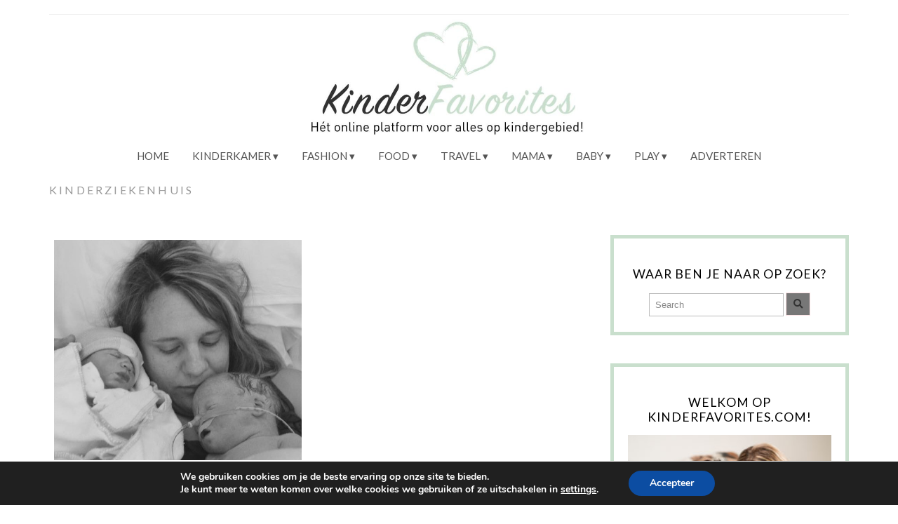

--- FILE ---
content_type: text/html; charset=UTF-8
request_url: https://kinderfavorites.com/tag/kinderziekenhuis/
body_size: 17765
content:
<!DOCTYPE html>
<!--[if IE 7]><html id="ie7" lang="nl-NL"><![endif]-->
<!--[if IE 8]><html id="ie8" lang="nl-NL"><![endif]-->
<!--[if !(IE 7) | !(IE 8)  ]><!--><html lang="nl-NL"><!--<![endif]-->
<head>
<meta charset="UTF-8" />
<meta http-equiv="X-UA-Compatible" content="IE=Edge,chrome=1" />
<meta name="viewport" content="width=device-width, initial-scale=1.0" />
<link rel="profile" href="http://gmpg.org/xfn/11" />
<link rel="pingback" href="https://kinderfavorites.com/xmlrpc.php" />
<meta name='robots' content='index, follow, max-image-preview:large, max-snippet:-1, max-video-preview:-1' />

	<!-- This site is optimized with the Yoast SEO plugin v26.8 - https://yoast.com/product/yoast-seo-wordpress/ -->
	<title>kinderziekenhuis Archieven - Kinderfavorites.com</title>
	<link rel="canonical" href="https://kinderfavorites.com/tag/kinderziekenhuis/" />
	<meta property="og:locale" content="nl_NL" />
	<meta property="og:type" content="article" />
	<meta property="og:title" content="kinderziekenhuis Archieven - Kinderfavorites.com" />
	<meta property="og:url" content="https://kinderfavorites.com/tag/kinderziekenhuis/" />
	<meta property="og:site_name" content="Kinderfavorites.com" />
	<meta name="twitter:card" content="summary_large_image" />
	<script type="application/ld+json" class="yoast-schema-graph">{"@context":"https://schema.org","@graph":[{"@type":"CollectionPage","@id":"https://kinderfavorites.com/tag/kinderziekenhuis/","url":"https://kinderfavorites.com/tag/kinderziekenhuis/","name":"kinderziekenhuis Archieven - Kinderfavorites.com","isPartOf":{"@id":"https://kinderfavorites.com/#website"},"primaryImageOfPage":{"@id":"https://kinderfavorites.com/tag/kinderziekenhuis/#primaryimage"},"image":{"@id":"https://kinderfavorites.com/tag/kinderziekenhuis/#primaryimage"},"thumbnailUrl":"https://kinderfavorites.com/wp-content/uploads/2017/07/Elisa-1.jpeg","breadcrumb":{"@id":"https://kinderfavorites.com/tag/kinderziekenhuis/#breadcrumb"},"inLanguage":"nl-NL"},{"@type":"ImageObject","inLanguage":"nl-NL","@id":"https://kinderfavorites.com/tag/kinderziekenhuis/#primaryimage","url":"https://kinderfavorites.com/wp-content/uploads/2017/07/Elisa-1.jpeg","contentUrl":"https://kinderfavorites.com/wp-content/uploads/2017/07/Elisa-1.jpeg","width":640,"height":960,"caption":"Elisa"},{"@type":"BreadcrumbList","@id":"https://kinderfavorites.com/tag/kinderziekenhuis/#breadcrumb","itemListElement":[{"@type":"ListItem","position":1,"name":"Home","item":"https://kinderfavorites.com/"},{"@type":"ListItem","position":2,"name":"kinderziekenhuis"}]},{"@type":"WebSite","@id":"https://kinderfavorites.com/#website","url":"https://kinderfavorites.com/","name":"Kinderfavorites.com","description":"Het online platform voor alles op kindergebied!","publisher":{"@id":"https://kinderfavorites.com/#organization"},"potentialAction":[{"@type":"SearchAction","target":{"@type":"EntryPoint","urlTemplate":"https://kinderfavorites.com/?s={search_term_string}"},"query-input":{"@type":"PropertyValueSpecification","valueRequired":true,"valueName":"search_term_string"}}],"inLanguage":"nl-NL"},{"@type":"Organization","@id":"https://kinderfavorites.com/#organization","name":"Kinderfavorites","url":"https://kinderfavorites.com/","logo":{"@type":"ImageObject","inLanguage":"nl-NL","@id":"https://kinderfavorites.com/#/schema/logo/image/","url":"https://kinderfavorites.com/wp-content/uploads/Kinderfavorites-logo-vierkant.jpeg","contentUrl":"https://kinderfavorites.com/wp-content/uploads/Kinderfavorites-logo-vierkant.jpeg","width":960,"height":960,"caption":"Kinderfavorites"},"image":{"@id":"https://kinderfavorites.com/#/schema/logo/image/"},"sameAs":["https://www.facebook.com/Kinderfavorites/","https://www.instagram.com/kinderfavorites/","https://nl.pinterest.com/kinderfavorites/","https://www.youtube.com/channel/UCQN0x7XDc_7amNSJRxD_U0Q"]}]}</script>
	<!-- / Yoast SEO plugin. -->


<link rel='dns-prefetch' href='//www.googletagmanager.com' />
<link rel="alternate" type="application/rss+xml" title="Kinderfavorites.com &raquo; feed" href="https://kinderfavorites.com/feed/" />
<link rel="alternate" type="application/rss+xml" title="Kinderfavorites.com &raquo; reacties feed" href="https://kinderfavorites.com/comments/feed/" />
<link rel="alternate" type="application/rss+xml" title="Kinderfavorites.com &raquo; kinderziekenhuis tag feed" href="https://kinderfavorites.com/tag/kinderziekenhuis/feed/" />
<style id='wp-img-auto-sizes-contain-inline-css' type='text/css'>
img:is([sizes=auto i],[sizes^="auto," i]){contain-intrinsic-size:3000px 1500px}
/*# sourceURL=wp-img-auto-sizes-contain-inline-css */
</style>
<link rel='stylesheet' id='ace-style-css' href='https://kinderfavorites.com/wp-content/themes/Isabelle/style.css?ver=6.9' type='text/css' media='all' />
<link rel='stylesheet' id='sbi_styles-css' href='https://kinderfavorites.com/wp-content/plugins/instagram-feed/css/sbi-styles.min.css?ver=6.10.0' type='text/css' media='all' />
<style id='wp-emoji-styles-inline-css' type='text/css'>

	img.wp-smiley, img.emoji {
		display: inline !important;
		border: none !important;
		box-shadow: none !important;
		height: 1em !important;
		width: 1em !important;
		margin: 0 0.07em !important;
		vertical-align: -0.1em !important;
		background: none !important;
		padding: 0 !important;
	}
/*# sourceURL=wp-emoji-styles-inline-css */
</style>
<style id='wp-block-library-inline-css' type='text/css'>
:root{--wp-block-synced-color:#7a00df;--wp-block-synced-color--rgb:122,0,223;--wp-bound-block-color:var(--wp-block-synced-color);--wp-editor-canvas-background:#ddd;--wp-admin-theme-color:#007cba;--wp-admin-theme-color--rgb:0,124,186;--wp-admin-theme-color-darker-10:#006ba1;--wp-admin-theme-color-darker-10--rgb:0,107,160.5;--wp-admin-theme-color-darker-20:#005a87;--wp-admin-theme-color-darker-20--rgb:0,90,135;--wp-admin-border-width-focus:2px}@media (min-resolution:192dpi){:root{--wp-admin-border-width-focus:1.5px}}.wp-element-button{cursor:pointer}:root .has-very-light-gray-background-color{background-color:#eee}:root .has-very-dark-gray-background-color{background-color:#313131}:root .has-very-light-gray-color{color:#eee}:root .has-very-dark-gray-color{color:#313131}:root .has-vivid-green-cyan-to-vivid-cyan-blue-gradient-background{background:linear-gradient(135deg,#00d084,#0693e3)}:root .has-purple-crush-gradient-background{background:linear-gradient(135deg,#34e2e4,#4721fb 50%,#ab1dfe)}:root .has-hazy-dawn-gradient-background{background:linear-gradient(135deg,#faaca8,#dad0ec)}:root .has-subdued-olive-gradient-background{background:linear-gradient(135deg,#fafae1,#67a671)}:root .has-atomic-cream-gradient-background{background:linear-gradient(135deg,#fdd79a,#004a59)}:root .has-nightshade-gradient-background{background:linear-gradient(135deg,#330968,#31cdcf)}:root .has-midnight-gradient-background{background:linear-gradient(135deg,#020381,#2874fc)}:root{--wp--preset--font-size--normal:16px;--wp--preset--font-size--huge:42px}.has-regular-font-size{font-size:1em}.has-larger-font-size{font-size:2.625em}.has-normal-font-size{font-size:var(--wp--preset--font-size--normal)}.has-huge-font-size{font-size:var(--wp--preset--font-size--huge)}.has-text-align-center{text-align:center}.has-text-align-left{text-align:left}.has-text-align-right{text-align:right}.has-fit-text{white-space:nowrap!important}#end-resizable-editor-section{display:none}.aligncenter{clear:both}.items-justified-left{justify-content:flex-start}.items-justified-center{justify-content:center}.items-justified-right{justify-content:flex-end}.items-justified-space-between{justify-content:space-between}.screen-reader-text{border:0;clip-path:inset(50%);height:1px;margin:-1px;overflow:hidden;padding:0;position:absolute;width:1px;word-wrap:normal!important}.screen-reader-text:focus{background-color:#ddd;clip-path:none;color:#444;display:block;font-size:1em;height:auto;left:5px;line-height:normal;padding:15px 23px 14px;text-decoration:none;top:5px;width:auto;z-index:100000}html :where(.has-border-color){border-style:solid}html :where([style*=border-top-color]){border-top-style:solid}html :where([style*=border-right-color]){border-right-style:solid}html :where([style*=border-bottom-color]){border-bottom-style:solid}html :where([style*=border-left-color]){border-left-style:solid}html :where([style*=border-width]){border-style:solid}html :where([style*=border-top-width]){border-top-style:solid}html :where([style*=border-right-width]){border-right-style:solid}html :where([style*=border-bottom-width]){border-bottom-style:solid}html :where([style*=border-left-width]){border-left-style:solid}html :where(img[class*=wp-image-]){height:auto;max-width:100%}:where(figure){margin:0 0 1em}html :where(.is-position-sticky){--wp-admin--admin-bar--position-offset:var(--wp-admin--admin-bar--height,0px)}@media screen and (max-width:600px){html :where(.is-position-sticky){--wp-admin--admin-bar--position-offset:0px}}

/*# sourceURL=wp-block-library-inline-css */
</style><style id='wp-block-image-inline-css' type='text/css'>
.wp-block-image>a,.wp-block-image>figure>a{display:inline-block}.wp-block-image img{box-sizing:border-box;height:auto;max-width:100%;vertical-align:bottom}@media not (prefers-reduced-motion){.wp-block-image img.hide{visibility:hidden}.wp-block-image img.show{animation:show-content-image .4s}}.wp-block-image[style*=border-radius] img,.wp-block-image[style*=border-radius]>a{border-radius:inherit}.wp-block-image.has-custom-border img{box-sizing:border-box}.wp-block-image.aligncenter{text-align:center}.wp-block-image.alignfull>a,.wp-block-image.alignwide>a{width:100%}.wp-block-image.alignfull img,.wp-block-image.alignwide img{height:auto;width:100%}.wp-block-image .aligncenter,.wp-block-image .alignleft,.wp-block-image .alignright,.wp-block-image.aligncenter,.wp-block-image.alignleft,.wp-block-image.alignright{display:table}.wp-block-image .aligncenter>figcaption,.wp-block-image .alignleft>figcaption,.wp-block-image .alignright>figcaption,.wp-block-image.aligncenter>figcaption,.wp-block-image.alignleft>figcaption,.wp-block-image.alignright>figcaption{caption-side:bottom;display:table-caption}.wp-block-image .alignleft{float:left;margin:.5em 1em .5em 0}.wp-block-image .alignright{float:right;margin:.5em 0 .5em 1em}.wp-block-image .aligncenter{margin-left:auto;margin-right:auto}.wp-block-image :where(figcaption){margin-bottom:1em;margin-top:.5em}.wp-block-image.is-style-circle-mask img{border-radius:9999px}@supports ((-webkit-mask-image:none) or (mask-image:none)) or (-webkit-mask-image:none){.wp-block-image.is-style-circle-mask img{border-radius:0;-webkit-mask-image:url('data:image/svg+xml;utf8,<svg viewBox="0 0 100 100" xmlns="http://www.w3.org/2000/svg"><circle cx="50" cy="50" r="50"/></svg>');mask-image:url('data:image/svg+xml;utf8,<svg viewBox="0 0 100 100" xmlns="http://www.w3.org/2000/svg"><circle cx="50" cy="50" r="50"/></svg>');mask-mode:alpha;-webkit-mask-position:center;mask-position:center;-webkit-mask-repeat:no-repeat;mask-repeat:no-repeat;-webkit-mask-size:contain;mask-size:contain}}:root :where(.wp-block-image.is-style-rounded img,.wp-block-image .is-style-rounded img){border-radius:9999px}.wp-block-image figure{margin:0}.wp-lightbox-container{display:flex;flex-direction:column;position:relative}.wp-lightbox-container img{cursor:zoom-in}.wp-lightbox-container img:hover+button{opacity:1}.wp-lightbox-container button{align-items:center;backdrop-filter:blur(16px) saturate(180%);background-color:#5a5a5a40;border:none;border-radius:4px;cursor:zoom-in;display:flex;height:20px;justify-content:center;opacity:0;padding:0;position:absolute;right:16px;text-align:center;top:16px;width:20px;z-index:100}@media not (prefers-reduced-motion){.wp-lightbox-container button{transition:opacity .2s ease}}.wp-lightbox-container button:focus-visible{outline:3px auto #5a5a5a40;outline:3px auto -webkit-focus-ring-color;outline-offset:3px}.wp-lightbox-container button:hover{cursor:pointer;opacity:1}.wp-lightbox-container button:focus{opacity:1}.wp-lightbox-container button:focus,.wp-lightbox-container button:hover,.wp-lightbox-container button:not(:hover):not(:active):not(.has-background){background-color:#5a5a5a40;border:none}.wp-lightbox-overlay{box-sizing:border-box;cursor:zoom-out;height:100vh;left:0;overflow:hidden;position:fixed;top:0;visibility:hidden;width:100%;z-index:100000}.wp-lightbox-overlay .close-button{align-items:center;cursor:pointer;display:flex;justify-content:center;min-height:40px;min-width:40px;padding:0;position:absolute;right:calc(env(safe-area-inset-right) + 16px);top:calc(env(safe-area-inset-top) + 16px);z-index:5000000}.wp-lightbox-overlay .close-button:focus,.wp-lightbox-overlay .close-button:hover,.wp-lightbox-overlay .close-button:not(:hover):not(:active):not(.has-background){background:none;border:none}.wp-lightbox-overlay .lightbox-image-container{height:var(--wp--lightbox-container-height);left:50%;overflow:hidden;position:absolute;top:50%;transform:translate(-50%,-50%);transform-origin:top left;width:var(--wp--lightbox-container-width);z-index:9999999999}.wp-lightbox-overlay .wp-block-image{align-items:center;box-sizing:border-box;display:flex;height:100%;justify-content:center;margin:0;position:relative;transform-origin:0 0;width:100%;z-index:3000000}.wp-lightbox-overlay .wp-block-image img{height:var(--wp--lightbox-image-height);min-height:var(--wp--lightbox-image-height);min-width:var(--wp--lightbox-image-width);width:var(--wp--lightbox-image-width)}.wp-lightbox-overlay .wp-block-image figcaption{display:none}.wp-lightbox-overlay button{background:none;border:none}.wp-lightbox-overlay .scrim{background-color:#fff;height:100%;opacity:.9;position:absolute;width:100%;z-index:2000000}.wp-lightbox-overlay.active{visibility:visible}@media not (prefers-reduced-motion){.wp-lightbox-overlay.active{animation:turn-on-visibility .25s both}.wp-lightbox-overlay.active img{animation:turn-on-visibility .35s both}.wp-lightbox-overlay.show-closing-animation:not(.active){animation:turn-off-visibility .35s both}.wp-lightbox-overlay.show-closing-animation:not(.active) img{animation:turn-off-visibility .25s both}.wp-lightbox-overlay.zoom.active{animation:none;opacity:1;visibility:visible}.wp-lightbox-overlay.zoom.active .lightbox-image-container{animation:lightbox-zoom-in .4s}.wp-lightbox-overlay.zoom.active .lightbox-image-container img{animation:none}.wp-lightbox-overlay.zoom.active .scrim{animation:turn-on-visibility .4s forwards}.wp-lightbox-overlay.zoom.show-closing-animation:not(.active){animation:none}.wp-lightbox-overlay.zoom.show-closing-animation:not(.active) .lightbox-image-container{animation:lightbox-zoom-out .4s}.wp-lightbox-overlay.zoom.show-closing-animation:not(.active) .lightbox-image-container img{animation:none}.wp-lightbox-overlay.zoom.show-closing-animation:not(.active) .scrim{animation:turn-off-visibility .4s forwards}}@keyframes show-content-image{0%{visibility:hidden}99%{visibility:hidden}to{visibility:visible}}@keyframes turn-on-visibility{0%{opacity:0}to{opacity:1}}@keyframes turn-off-visibility{0%{opacity:1;visibility:visible}99%{opacity:0;visibility:visible}to{opacity:0;visibility:hidden}}@keyframes lightbox-zoom-in{0%{transform:translate(calc((-100vw + var(--wp--lightbox-scrollbar-width))/2 + var(--wp--lightbox-initial-left-position)),calc(-50vh + var(--wp--lightbox-initial-top-position))) scale(var(--wp--lightbox-scale))}to{transform:translate(-50%,-50%) scale(1)}}@keyframes lightbox-zoom-out{0%{transform:translate(-50%,-50%) scale(1);visibility:visible}99%{visibility:visible}to{transform:translate(calc((-100vw + var(--wp--lightbox-scrollbar-width))/2 + var(--wp--lightbox-initial-left-position)),calc(-50vh + var(--wp--lightbox-initial-top-position))) scale(var(--wp--lightbox-scale));visibility:hidden}}
/*# sourceURL=https://kinderfavorites.com/wp-includes/blocks/image/style.min.css */
</style>
<style id='wp-block-paragraph-inline-css' type='text/css'>
.is-small-text{font-size:.875em}.is-regular-text{font-size:1em}.is-large-text{font-size:2.25em}.is-larger-text{font-size:3em}.has-drop-cap:not(:focus):first-letter{float:left;font-size:8.4em;font-style:normal;font-weight:100;line-height:.68;margin:.05em .1em 0 0;text-transform:uppercase}body.rtl .has-drop-cap:not(:focus):first-letter{float:none;margin-left:.1em}p.has-drop-cap.has-background{overflow:hidden}:root :where(p.has-background){padding:1.25em 2.375em}:where(p.has-text-color:not(.has-link-color)) a{color:inherit}p.has-text-align-left[style*="writing-mode:vertical-lr"],p.has-text-align-right[style*="writing-mode:vertical-rl"]{rotate:180deg}
/*# sourceURL=https://kinderfavorites.com/wp-includes/blocks/paragraph/style.min.css */
</style>
<style id='global-styles-inline-css' type='text/css'>
:root{--wp--preset--aspect-ratio--square: 1;--wp--preset--aspect-ratio--4-3: 4/3;--wp--preset--aspect-ratio--3-4: 3/4;--wp--preset--aspect-ratio--3-2: 3/2;--wp--preset--aspect-ratio--2-3: 2/3;--wp--preset--aspect-ratio--16-9: 16/9;--wp--preset--aspect-ratio--9-16: 9/16;--wp--preset--color--black: #000000;--wp--preset--color--cyan-bluish-gray: #abb8c3;--wp--preset--color--white: #ffffff;--wp--preset--color--pale-pink: #f78da7;--wp--preset--color--vivid-red: #cf2e2e;--wp--preset--color--luminous-vivid-orange: #ff6900;--wp--preset--color--luminous-vivid-amber: #fcb900;--wp--preset--color--light-green-cyan: #7bdcb5;--wp--preset--color--vivid-green-cyan: #00d084;--wp--preset--color--pale-cyan-blue: #8ed1fc;--wp--preset--color--vivid-cyan-blue: #0693e3;--wp--preset--color--vivid-purple: #9b51e0;--wp--preset--gradient--vivid-cyan-blue-to-vivid-purple: linear-gradient(135deg,rgb(6,147,227) 0%,rgb(155,81,224) 100%);--wp--preset--gradient--light-green-cyan-to-vivid-green-cyan: linear-gradient(135deg,rgb(122,220,180) 0%,rgb(0,208,130) 100%);--wp--preset--gradient--luminous-vivid-amber-to-luminous-vivid-orange: linear-gradient(135deg,rgb(252,185,0) 0%,rgb(255,105,0) 100%);--wp--preset--gradient--luminous-vivid-orange-to-vivid-red: linear-gradient(135deg,rgb(255,105,0) 0%,rgb(207,46,46) 100%);--wp--preset--gradient--very-light-gray-to-cyan-bluish-gray: linear-gradient(135deg,rgb(238,238,238) 0%,rgb(169,184,195) 100%);--wp--preset--gradient--cool-to-warm-spectrum: linear-gradient(135deg,rgb(74,234,220) 0%,rgb(151,120,209) 20%,rgb(207,42,186) 40%,rgb(238,44,130) 60%,rgb(251,105,98) 80%,rgb(254,248,76) 100%);--wp--preset--gradient--blush-light-purple: linear-gradient(135deg,rgb(255,206,236) 0%,rgb(152,150,240) 100%);--wp--preset--gradient--blush-bordeaux: linear-gradient(135deg,rgb(254,205,165) 0%,rgb(254,45,45) 50%,rgb(107,0,62) 100%);--wp--preset--gradient--luminous-dusk: linear-gradient(135deg,rgb(255,203,112) 0%,rgb(199,81,192) 50%,rgb(65,88,208) 100%);--wp--preset--gradient--pale-ocean: linear-gradient(135deg,rgb(255,245,203) 0%,rgb(182,227,212) 50%,rgb(51,167,181) 100%);--wp--preset--gradient--electric-grass: linear-gradient(135deg,rgb(202,248,128) 0%,rgb(113,206,126) 100%);--wp--preset--gradient--midnight: linear-gradient(135deg,rgb(2,3,129) 0%,rgb(40,116,252) 100%);--wp--preset--font-size--small: 13px;--wp--preset--font-size--medium: 20px;--wp--preset--font-size--large: 36px;--wp--preset--font-size--x-large: 42px;--wp--preset--spacing--20: 0.44rem;--wp--preset--spacing--30: 0.67rem;--wp--preset--spacing--40: 1rem;--wp--preset--spacing--50: 1.5rem;--wp--preset--spacing--60: 2.25rem;--wp--preset--spacing--70: 3.38rem;--wp--preset--spacing--80: 5.06rem;--wp--preset--shadow--natural: 6px 6px 9px rgba(0, 0, 0, 0.2);--wp--preset--shadow--deep: 12px 12px 50px rgba(0, 0, 0, 0.4);--wp--preset--shadow--sharp: 6px 6px 0px rgba(0, 0, 0, 0.2);--wp--preset--shadow--outlined: 6px 6px 0px -3px rgb(255, 255, 255), 6px 6px rgb(0, 0, 0);--wp--preset--shadow--crisp: 6px 6px 0px rgb(0, 0, 0);}:where(.is-layout-flex){gap: 0.5em;}:where(.is-layout-grid){gap: 0.5em;}body .is-layout-flex{display: flex;}.is-layout-flex{flex-wrap: wrap;align-items: center;}.is-layout-flex > :is(*, div){margin: 0;}body .is-layout-grid{display: grid;}.is-layout-grid > :is(*, div){margin: 0;}:where(.wp-block-columns.is-layout-flex){gap: 2em;}:where(.wp-block-columns.is-layout-grid){gap: 2em;}:where(.wp-block-post-template.is-layout-flex){gap: 1.25em;}:where(.wp-block-post-template.is-layout-grid){gap: 1.25em;}.has-black-color{color: var(--wp--preset--color--black) !important;}.has-cyan-bluish-gray-color{color: var(--wp--preset--color--cyan-bluish-gray) !important;}.has-white-color{color: var(--wp--preset--color--white) !important;}.has-pale-pink-color{color: var(--wp--preset--color--pale-pink) !important;}.has-vivid-red-color{color: var(--wp--preset--color--vivid-red) !important;}.has-luminous-vivid-orange-color{color: var(--wp--preset--color--luminous-vivid-orange) !important;}.has-luminous-vivid-amber-color{color: var(--wp--preset--color--luminous-vivid-amber) !important;}.has-light-green-cyan-color{color: var(--wp--preset--color--light-green-cyan) !important;}.has-vivid-green-cyan-color{color: var(--wp--preset--color--vivid-green-cyan) !important;}.has-pale-cyan-blue-color{color: var(--wp--preset--color--pale-cyan-blue) !important;}.has-vivid-cyan-blue-color{color: var(--wp--preset--color--vivid-cyan-blue) !important;}.has-vivid-purple-color{color: var(--wp--preset--color--vivid-purple) !important;}.has-black-background-color{background-color: var(--wp--preset--color--black) !important;}.has-cyan-bluish-gray-background-color{background-color: var(--wp--preset--color--cyan-bluish-gray) !important;}.has-white-background-color{background-color: var(--wp--preset--color--white) !important;}.has-pale-pink-background-color{background-color: var(--wp--preset--color--pale-pink) !important;}.has-vivid-red-background-color{background-color: var(--wp--preset--color--vivid-red) !important;}.has-luminous-vivid-orange-background-color{background-color: var(--wp--preset--color--luminous-vivid-orange) !important;}.has-luminous-vivid-amber-background-color{background-color: var(--wp--preset--color--luminous-vivid-amber) !important;}.has-light-green-cyan-background-color{background-color: var(--wp--preset--color--light-green-cyan) !important;}.has-vivid-green-cyan-background-color{background-color: var(--wp--preset--color--vivid-green-cyan) !important;}.has-pale-cyan-blue-background-color{background-color: var(--wp--preset--color--pale-cyan-blue) !important;}.has-vivid-cyan-blue-background-color{background-color: var(--wp--preset--color--vivid-cyan-blue) !important;}.has-vivid-purple-background-color{background-color: var(--wp--preset--color--vivid-purple) !important;}.has-black-border-color{border-color: var(--wp--preset--color--black) !important;}.has-cyan-bluish-gray-border-color{border-color: var(--wp--preset--color--cyan-bluish-gray) !important;}.has-white-border-color{border-color: var(--wp--preset--color--white) !important;}.has-pale-pink-border-color{border-color: var(--wp--preset--color--pale-pink) !important;}.has-vivid-red-border-color{border-color: var(--wp--preset--color--vivid-red) !important;}.has-luminous-vivid-orange-border-color{border-color: var(--wp--preset--color--luminous-vivid-orange) !important;}.has-luminous-vivid-amber-border-color{border-color: var(--wp--preset--color--luminous-vivid-amber) !important;}.has-light-green-cyan-border-color{border-color: var(--wp--preset--color--light-green-cyan) !important;}.has-vivid-green-cyan-border-color{border-color: var(--wp--preset--color--vivid-green-cyan) !important;}.has-pale-cyan-blue-border-color{border-color: var(--wp--preset--color--pale-cyan-blue) !important;}.has-vivid-cyan-blue-border-color{border-color: var(--wp--preset--color--vivid-cyan-blue) !important;}.has-vivid-purple-border-color{border-color: var(--wp--preset--color--vivid-purple) !important;}.has-vivid-cyan-blue-to-vivid-purple-gradient-background{background: var(--wp--preset--gradient--vivid-cyan-blue-to-vivid-purple) !important;}.has-light-green-cyan-to-vivid-green-cyan-gradient-background{background: var(--wp--preset--gradient--light-green-cyan-to-vivid-green-cyan) !important;}.has-luminous-vivid-amber-to-luminous-vivid-orange-gradient-background{background: var(--wp--preset--gradient--luminous-vivid-amber-to-luminous-vivid-orange) !important;}.has-luminous-vivid-orange-to-vivid-red-gradient-background{background: var(--wp--preset--gradient--luminous-vivid-orange-to-vivid-red) !important;}.has-very-light-gray-to-cyan-bluish-gray-gradient-background{background: var(--wp--preset--gradient--very-light-gray-to-cyan-bluish-gray) !important;}.has-cool-to-warm-spectrum-gradient-background{background: var(--wp--preset--gradient--cool-to-warm-spectrum) !important;}.has-blush-light-purple-gradient-background{background: var(--wp--preset--gradient--blush-light-purple) !important;}.has-blush-bordeaux-gradient-background{background: var(--wp--preset--gradient--blush-bordeaux) !important;}.has-luminous-dusk-gradient-background{background: var(--wp--preset--gradient--luminous-dusk) !important;}.has-pale-ocean-gradient-background{background: var(--wp--preset--gradient--pale-ocean) !important;}.has-electric-grass-gradient-background{background: var(--wp--preset--gradient--electric-grass) !important;}.has-midnight-gradient-background{background: var(--wp--preset--gradient--midnight) !important;}.has-small-font-size{font-size: var(--wp--preset--font-size--small) !important;}.has-medium-font-size{font-size: var(--wp--preset--font-size--medium) !important;}.has-large-font-size{font-size: var(--wp--preset--font-size--large) !important;}.has-x-large-font-size{font-size: var(--wp--preset--font-size--x-large) !important;}
/*# sourceURL=global-styles-inline-css */
</style>

<style id='classic-theme-styles-inline-css' type='text/css'>
/*! This file is auto-generated */
.wp-block-button__link{color:#fff;background-color:#32373c;border-radius:9999px;box-shadow:none;text-decoration:none;padding:calc(.667em + 2px) calc(1.333em + 2px);font-size:1.125em}.wp-block-file__button{background:#32373c;color:#fff;text-decoration:none}
/*# sourceURL=/wp-includes/css/classic-themes.min.css */
</style>
<link rel='stylesheet' id='fb-widget-frontend-style-css' href='https://kinderfavorites.com/wp-content/plugins/facebook-pagelike-widget/assets/css/style.css?ver=1.0.0' type='text/css' media='all' />
<link rel='stylesheet' id='pzz-public-css' href='https://kinderfavorites.com/wp-content/plugins/linkpizza-manager/public/css/pzz-public.css?ver=5.5.3' type='text/css' media='all' />
<link rel='stylesheet' id='colorbox-css' href='https://kinderfavorites.com/wp-content/themes/Isabelle/js/colorbox/colorbox.css?ver=6.9' type='text/css' media='all' />
<link rel='stylesheet' id='dashicons-css' href='https://kinderfavorites.com/wp-includes/css/dashicons.min.css?ver=6.9' type='text/css' media='all' />
<link rel='stylesheet' id='moove_gdpr_frontend-css' href='https://kinderfavorites.com/wp-content/plugins/gdpr-cookie-compliance/dist/styles/gdpr-main.css?ver=5.0.9' type='text/css' media='all' />
<style id='moove_gdpr_frontend-inline-css' type='text/css'>
#moove_gdpr_cookie_modal,#moove_gdpr_cookie_info_bar,.gdpr_cookie_settings_shortcode_content{font-family:&#039;Nunito&#039;,sans-serif}#moove_gdpr_save_popup_settings_button{background-color:#373737;color:#fff}#moove_gdpr_save_popup_settings_button:hover{background-color:#000}#moove_gdpr_cookie_info_bar .moove-gdpr-info-bar-container .moove-gdpr-info-bar-content a.mgbutton,#moove_gdpr_cookie_info_bar .moove-gdpr-info-bar-container .moove-gdpr-info-bar-content button.mgbutton{background-color:#0C4DA2}#moove_gdpr_cookie_modal .moove-gdpr-modal-content .moove-gdpr-modal-footer-content .moove-gdpr-button-holder a.mgbutton,#moove_gdpr_cookie_modal .moove-gdpr-modal-content .moove-gdpr-modal-footer-content .moove-gdpr-button-holder button.mgbutton,.gdpr_cookie_settings_shortcode_content .gdpr-shr-button.button-green{background-color:#0C4DA2;border-color:#0C4DA2}#moove_gdpr_cookie_modal .moove-gdpr-modal-content .moove-gdpr-modal-footer-content .moove-gdpr-button-holder a.mgbutton:hover,#moove_gdpr_cookie_modal .moove-gdpr-modal-content .moove-gdpr-modal-footer-content .moove-gdpr-button-holder button.mgbutton:hover,.gdpr_cookie_settings_shortcode_content .gdpr-shr-button.button-green:hover{background-color:#fff;color:#0C4DA2}#moove_gdpr_cookie_modal .moove-gdpr-modal-content .moove-gdpr-modal-close i,#moove_gdpr_cookie_modal .moove-gdpr-modal-content .moove-gdpr-modal-close span.gdpr-icon{background-color:#0C4DA2;border:1px solid #0C4DA2}#moove_gdpr_cookie_info_bar span.moove-gdpr-infobar-allow-all.focus-g,#moove_gdpr_cookie_info_bar span.moove-gdpr-infobar-allow-all:focus,#moove_gdpr_cookie_info_bar button.moove-gdpr-infobar-allow-all.focus-g,#moove_gdpr_cookie_info_bar button.moove-gdpr-infobar-allow-all:focus,#moove_gdpr_cookie_info_bar span.moove-gdpr-infobar-reject-btn.focus-g,#moove_gdpr_cookie_info_bar span.moove-gdpr-infobar-reject-btn:focus,#moove_gdpr_cookie_info_bar button.moove-gdpr-infobar-reject-btn.focus-g,#moove_gdpr_cookie_info_bar button.moove-gdpr-infobar-reject-btn:focus,#moove_gdpr_cookie_info_bar span.change-settings-button.focus-g,#moove_gdpr_cookie_info_bar span.change-settings-button:focus,#moove_gdpr_cookie_info_bar button.change-settings-button.focus-g,#moove_gdpr_cookie_info_bar button.change-settings-button:focus{-webkit-box-shadow:0 0 1px 3px #0C4DA2;-moz-box-shadow:0 0 1px 3px #0C4DA2;box-shadow:0 0 1px 3px #0C4DA2}#moove_gdpr_cookie_modal .moove-gdpr-modal-content .moove-gdpr-modal-close i:hover,#moove_gdpr_cookie_modal .moove-gdpr-modal-content .moove-gdpr-modal-close span.gdpr-icon:hover,#moove_gdpr_cookie_info_bar span[data-href]>u.change-settings-button{color:#0C4DA2}#moove_gdpr_cookie_modal .moove-gdpr-modal-content .moove-gdpr-modal-left-content #moove-gdpr-menu li.menu-item-selected a span.gdpr-icon,#moove_gdpr_cookie_modal .moove-gdpr-modal-content .moove-gdpr-modal-left-content #moove-gdpr-menu li.menu-item-selected button span.gdpr-icon{color:inherit}#moove_gdpr_cookie_modal .moove-gdpr-modal-content .moove-gdpr-modal-left-content #moove-gdpr-menu li a span.gdpr-icon,#moove_gdpr_cookie_modal .moove-gdpr-modal-content .moove-gdpr-modal-left-content #moove-gdpr-menu li button span.gdpr-icon{color:inherit}#moove_gdpr_cookie_modal .gdpr-acc-link{line-height:0;font-size:0;color:transparent;position:absolute}#moove_gdpr_cookie_modal .moove-gdpr-modal-content .moove-gdpr-modal-close:hover i,#moove_gdpr_cookie_modal .moove-gdpr-modal-content .moove-gdpr-modal-left-content #moove-gdpr-menu li a,#moove_gdpr_cookie_modal .moove-gdpr-modal-content .moove-gdpr-modal-left-content #moove-gdpr-menu li button,#moove_gdpr_cookie_modal .moove-gdpr-modal-content .moove-gdpr-modal-left-content #moove-gdpr-menu li button i,#moove_gdpr_cookie_modal .moove-gdpr-modal-content .moove-gdpr-modal-left-content #moove-gdpr-menu li a i,#moove_gdpr_cookie_modal .moove-gdpr-modal-content .moove-gdpr-tab-main .moove-gdpr-tab-main-content a:hover,#moove_gdpr_cookie_info_bar.moove-gdpr-dark-scheme .moove-gdpr-info-bar-container .moove-gdpr-info-bar-content a.mgbutton:hover,#moove_gdpr_cookie_info_bar.moove-gdpr-dark-scheme .moove-gdpr-info-bar-container .moove-gdpr-info-bar-content button.mgbutton:hover,#moove_gdpr_cookie_info_bar.moove-gdpr-dark-scheme .moove-gdpr-info-bar-container .moove-gdpr-info-bar-content a:hover,#moove_gdpr_cookie_info_bar.moove-gdpr-dark-scheme .moove-gdpr-info-bar-container .moove-gdpr-info-bar-content button:hover,#moove_gdpr_cookie_info_bar.moove-gdpr-dark-scheme .moove-gdpr-info-bar-container .moove-gdpr-info-bar-content span.change-settings-button:hover,#moove_gdpr_cookie_info_bar.moove-gdpr-dark-scheme .moove-gdpr-info-bar-container .moove-gdpr-info-bar-content button.change-settings-button:hover,#moove_gdpr_cookie_info_bar.moove-gdpr-dark-scheme .moove-gdpr-info-bar-container .moove-gdpr-info-bar-content u.change-settings-button:hover,#moove_gdpr_cookie_info_bar span[data-href]>u.change-settings-button,#moove_gdpr_cookie_info_bar.moove-gdpr-dark-scheme .moove-gdpr-info-bar-container .moove-gdpr-info-bar-content a.mgbutton.focus-g,#moove_gdpr_cookie_info_bar.moove-gdpr-dark-scheme .moove-gdpr-info-bar-container .moove-gdpr-info-bar-content button.mgbutton.focus-g,#moove_gdpr_cookie_info_bar.moove-gdpr-dark-scheme .moove-gdpr-info-bar-container .moove-gdpr-info-bar-content a.focus-g,#moove_gdpr_cookie_info_bar.moove-gdpr-dark-scheme .moove-gdpr-info-bar-container .moove-gdpr-info-bar-content button.focus-g,#moove_gdpr_cookie_info_bar.moove-gdpr-dark-scheme .moove-gdpr-info-bar-container .moove-gdpr-info-bar-content a.mgbutton:focus,#moove_gdpr_cookie_info_bar.moove-gdpr-dark-scheme .moove-gdpr-info-bar-container .moove-gdpr-info-bar-content button.mgbutton:focus,#moove_gdpr_cookie_info_bar.moove-gdpr-dark-scheme .moove-gdpr-info-bar-container .moove-gdpr-info-bar-content a:focus,#moove_gdpr_cookie_info_bar.moove-gdpr-dark-scheme .moove-gdpr-info-bar-container .moove-gdpr-info-bar-content button:focus,#moove_gdpr_cookie_info_bar.moove-gdpr-dark-scheme .moove-gdpr-info-bar-container .moove-gdpr-info-bar-content span.change-settings-button.focus-g,span.change-settings-button:focus,button.change-settings-button.focus-g,button.change-settings-button:focus,#moove_gdpr_cookie_info_bar.moove-gdpr-dark-scheme .moove-gdpr-info-bar-container .moove-gdpr-info-bar-content u.change-settings-button.focus-g,#moove_gdpr_cookie_info_bar.moove-gdpr-dark-scheme .moove-gdpr-info-bar-container .moove-gdpr-info-bar-content u.change-settings-button:focus{color:#0C4DA2}#moove_gdpr_cookie_modal .moove-gdpr-branding.focus-g span,#moove_gdpr_cookie_modal .moove-gdpr-modal-content .moove-gdpr-tab-main a.focus-g,#moove_gdpr_cookie_modal .moove-gdpr-modal-content .moove-gdpr-tab-main .gdpr-cd-details-toggle.focus-g{color:#0C4DA2}#moove_gdpr_cookie_modal.gdpr_lightbox-hide{display:none}
/*# sourceURL=moove_gdpr_frontend-inline-css */
</style>
<script type="text/javascript" src="https://kinderfavorites.com/wp-includes/js/jquery/jquery.min.js?ver=3.7.1" id="jquery-core-js"></script>
<script type="text/javascript" src="https://kinderfavorites.com/wp-includes/js/jquery/jquery-migrate.min.js?ver=3.4.1" id="jquery-migrate-js"></script>
<script type="text/javascript" src="https://kinderfavorites.com/wp-content/themes/Isabelle/js/scripts.js" id="scripts-js"></script>

<!-- Google tag (gtag.js) snippet toegevoegd door Site Kit -->
<!-- Google Analytics snippet toegevoegd door Site Kit -->
<script type="text/javascript" src="https://www.googletagmanager.com/gtag/js?id=G-MESGK44778" id="google_gtagjs-js" async></script>
<script type="text/javascript" id="google_gtagjs-js-after">
/* <![CDATA[ */
window.dataLayer = window.dataLayer || [];function gtag(){dataLayer.push(arguments);}
gtag("set","linker",{"domains":["kinderfavorites.com"]});
gtag("js", new Date());
gtag("set", "developer_id.dZTNiMT", true);
gtag("config", "G-MESGK44778");
//# sourceURL=google_gtagjs-js-after
/* ]]> */
</script>
<link rel="https://api.w.org/" href="https://kinderfavorites.com/wp-json/" /><link rel="alternate" title="JSON" type="application/json" href="https://kinderfavorites.com/wp-json/wp/v2/tags/1888" /><link rel="EditURI" type="application/rsd+xml" title="RSD" href="https://kinderfavorites.com/xmlrpc.php?rsd" />
<meta name="generator" content="WordPress 6.9" />
<meta name="generator" content="Site Kit by Google 1.170.0" />		
		<script>
						
			
			
			(function(p,z,Z){
				z=p.createElement("script");z.async=1;
				z.src="//pzz.io/pzz.js?uid=62721&host="+p.domain;
				(p.head||p.documentElement).insertBefore(z,Z);
			})(document);
		</script>
				<script type="text/javascript" async defer data-pin-color="red"  data-pin-height="28"  data-pin-hover="true"
			src="https://kinderfavorites.com/wp-content/plugins/pinterest-pin-it-button-on-image-hover-and-post/js/pinit.js"></script>
		
  <style type="text/css">

    ul.social-icons .fa-twitter {background: #cccccc;}    ul.social-icons .fa-facebook {background: #cccccc;}    ul.social-icons .fa-envelope {background: #cccccc;}    ul.social-icons .fa-rss {background: #cccccc;}    ul.social-icons .fa-google-plus {background: #cccccc;}    ul.social-icons .fa-flickr {background: #cccccc;}    ul.social-icons .fa-linkedin {background: #cccccc;}    ul.social-icons .fa-youtube {background: #cccccc;}    ul.social-icons .fa-vimeo-square {background: #cccccc;}    ul.social-icons .fa-instagram {background: #cccccc;}    ul.social-icons .fa-plus {background: #cccccc;}    ul.social-icons .fa-pinterest {background: #cccccc;}    ul.social-icons .fa-tumblr {background: #cccccc;}	ul.social-icons .fa-houzz {background: #cccccc;}
    ul.social-icons .fa-twitter:hover {background: #269dd5;}    ul.social-icons .fa-facebook:hover {background: #0c42b2;}    ul.social-icons .fa-envelope:hover {background: #aaaaaa;}    ul.social-icons .fa-rss:hover {background: #f49000;}    ul.social-icons .fa-google-plus:hover {background: #fd3000;}    ul.social-icons .fa-flickr:hover {background: #fc0077;}    ul.social-icons .fa-linkedin:hover {background: #0d5a7b;}    ul.social-icons .fa-youtube:hover {background: #ff0000;}    ul.social-icons .fa-vimeo-square:hover {background: #00c1f8;}    ul.social-icons .fa-instagram:hover {background: #194f7a;}    ul.social-icons .fa-plus:hover {background: #00c4fd;}    ul.social-icons .fa-pinterest:hover {background: #c70505;}    ul.social-icons .fa-tumblr:hover {background: #304d6b;}	ul.social-icons .fa-houzz:hover {background: #7ac142;}
    ul.header-icons-list li .nav-rss {background-color: #fce2e5;}    ul.header-icons-list li .nav-twitter {background-color: #000000;}    ul.header-icons-list li .nav-facebook {background-color: #000000;}    ul.header-icons-list li .nav-pinterest {background-color: #fce2e5;}    ul.header-icons-list li .nav-email {background-color: #000000;}    ul.header-icons-list li .nav-flickr {background-color: #fce2e5;}    ul.header-icons-list li .nav-linkedin {background-color: #494644;}    ul.header-icons-list li .nav-youtube {background-color: #000000;}    ul.header-icons-list li .nav-vimeo {background-color: #fce2e5;}    ul.header-icons-list li .nav-google {background-color: #000000;}    ul.header-icons-list li .nav-instagram {background-color: #000000;}    ul.header-icons-list li .nav-bloglovin {background-color: #000000;}    ul.header-icons-list li .nav-tumblr {background-color: #fce2e5;}	ul.header-icons-list li .nav-houzz {background-color: #fce2e5;}    ul.header-icons-list li .nav-email {background-color: #000000;}
    ul.header-icons-list li .nav-rss:hover {background-color: #888888;}    ul.header-icons-list li .nav-twitter:hover {background-color: #888888;}    ul.header-icons-list li .nav-facebook:hover {background-color: #888888;}    ul.header-icons-list li .nav-pinterest:hover {background-color: #888888;}    ul.header-icons-list li .nav-email:hover {background-color: #888888;}    ul.header-icons-list li .nav-flickr:hover {background-color: #888888;}    ul.header-icons-list li .nav-linkedin:hover {background-color: #888888;}    ul.header-icons-list li .nav-youtube:hover {background-color: #888888;}    ul.header-icons-list li .nav-vimeo:hover {background-color: #888888;}    ul.header-icons-list li .nav-google:hover {background-color: #888888;}    ul.header-icons-list li .nav-instagram:hover {background-color: #888888;}    ul.header-icons-list li .nav-bloglovin:hover {background-color: #888888;}    ul.header-icons-list li .nav-tumblr:hover {background-color: #888888;}	ul.header-icons-list li .nav-houzz:hover {background-color: #000000;}    ul.header-icons-list li .nav-email:hover {background-color: #888888;}
    h1 {color: #000000;}    h2 {color: #000000;}    h3 {color: #000000;}    h4 {color: #333333;}    h5 {color: #555555;}    h6 {color: #555555;}
    .side-widget h3 {color: #000000;}     .footer-widget h4 {color: #666666;} 
    .side-widget {border: 5px solid #c9dfcd;}     .footer {border-top: 10px solid #c9dfcd;}     .article .post-meta {border-color: #c9dfcd;}     .article .post-category {background: #ffffff;}     .article .post-category a {color: #666666;} 
    .article .post-title {color: #000000;}    .article .post-title a {color: #000000;}    .article .post-title a:hover {color: #000000 !important;}    .pagination {border-color: #efefef;}
    body {color: #7a7a7a;}
    .article .post-title a:hover, a, .sc-flex-direction-nav li a.sc-flex-next .fa, .sc-flex-direction-nav li a.sc-flex-prev .fa {color: #000000;}     a:hover, .article .post-title a:hover {color: #dd3333;}
    .footer {border-color: #c9dfcd;}
    .footer-copy {background: #efefef;}    .footer-copy, .footer-copy a {color: #666666;}
    .header-icons {border-color: #efefef;}
    .flex-caption {background-color: #ffffff;}
    .flex-caption,
    .flex-caption h3,
    .flex-caption a,
    .flex-caption a:hover {color: #ffffff;}
    .flex-direction-nav li a.flex-next,
    .flex-direction-nav li a.flex-prev {background-color: #000000;}

    	.sc-flex-control-nav li a.sc-flex-active,
	.sc-flex-control-nav li a:hover,
    .nivo-controlNav a.active{
      background: #000000;
    }
    
    .header {border-bottom: 1px solid #ffffff;}    .nav, .nav ul ul, .nav .menu, .menu-click {background: #ffffff;}
        .nav a,
	.nav ul li.has-sub > a:after,
	.nav ul ul li.has-sub > a:after,
	.nav ul li.page_item_has_children > a:after,
	.nav ul ul li.menu-item-has-children > a:after,
	.menu-click,
    .menu-click:before {
	    color: #565656;
    }
    
        .nav a:hover,
    .nav .current-menu-item > a,
    .nav .current-menu-ancestor > a,
    .nav .current_page_item > a,
    .nav .current_page_ancestor > a,
    .menu-open:before {
      color: #1e73be;
    }
    
        a.comment-reply-link,
    a#cancel-comment-reply-link {
      background: #777777;
      color: #333333;    }
    
        button,
    .post-button,
    .input-button,
    .input-button,
    input[type=submit],
    div.wpforms-container-full .wpforms-form button {
      background: #777777;
      border: 1px solid #fce2e5;      color: #333333;    }
    
        a.comment-reply-link,
    a#cancel-comment-reply-link {
      background: #777777;
      color: #333333;    }
    
        button:hover,
    .post-button:hover,
    .input-button:hover,
    .input-button:hover,
    input[type=submit]:hover,
    div.wpforms-container-full .wpforms-form button:hover {
      background: #888888;
      border: 1px solid #888888;      color: #ffffff;    }
    
    .sideform-button {color: #333333 !important;}    .sideform-button:hover {color: #ffffff !important;}
    .accordion-title {background-color: #fce2e5; color: #333333;}
    .accordion-open {background-color: #888888; color: #ffffff;}

    .newsletter-section {background: #ffecec;}
    .nocomments {display: none;}
    
	
		.wp-block-button .wp-block-button__link:hover {
		background: #888888;
		color: #ffffff;	}
	.wp-block-button.is-style-outline .wp-block-button__link:hover {
		background: transparent;
		border-color: #888888;
		color: #888888;
	}
	
  </style>

	<!--[if lt IE 9]><script src="//cdnjs.cloudflare.com/ajax/libs/html5shiv/3.7.3/html5shiv.min.js" type="text/javascript"></script><![endif]-->
  <script type="text/javascript">
  if ( typeof tb_pathToImage != 'string' ) {
      var tb_pathToImage = "https://kinderfavorites.com/wp-includes/js/thickbox/loadingAnimation.gif";
    }
  if ( typeof tb_closeImage != 'string' ) {
      var tb_closeImage = "https://kinderfavorites.com/wp-includes/js/thickbox/tb-close.png";
    }
  </script>
      <style type="text/css">
          .header h1,
      .header h5,
      .header-desc {display: none;}
        </style>
  <link rel="icon" href="https://kinderfavorites.com/wp-content/uploads/Hart-los-logo-CMYK-300x212.jpg" sizes="32x32" />
<link rel="icon" href="https://kinderfavorites.com/wp-content/uploads/Hart-los-logo-CMYK-300x212.jpg" sizes="192x192" />
<link rel="apple-touch-icon" href="https://kinderfavorites.com/wp-content/uploads/Hart-los-logo-CMYK-300x212.jpg" />
<meta name="msapplication-TileImage" content="https://kinderfavorites.com/wp-content/uploads/Hart-los-logo-CMYK-300x212.jpg" />
		<style type="text/css" id="wp-custom-css">
			@media (min-width: 1200px) {
.footer-widget {
    width: 25%;
	}
}


.featured-widget-area .featured-widget:first-child {
    display: inline-block;
    width: 100%;
    margin: 0;
    vertical-align: top;
}
.featured-widget-area .featured-widget {
    display: inline-block;
    width: 100%;
    margin-left: 1%;
    vertical-align: top;
}

.wp-image-28221 {
	height: 500px;
	width: 100%;
}		</style>
		<link rel='stylesheet' id='thickbox.css-css' href='https://kinderfavorites.com/wp-includes/js/thickbox/thickbox.css?ver=1.0' type='text/css' media='all' />
<link rel='stylesheet' id='google-webfont-css' href='//fonts.googleapis.com/css?family=Lato%3A400%2C700%2C400italic%2C700italic%7CElsie&#038;ver=all' type='text/css' media='all' />
</head>

<body class="archive tag tag-kinderziekenhuis tag-1888 wp-theme-Isabelle" itemscope itemtype="http://schema.org/WebPage">


<span class="back-top"><i class="fa fa-angle-up"></i></span>



<section class="wrap">

<header class="header" id="header" itemscope itemtype="http://schema.org/WPHeader">

  <section class="header-icons">
    <ul class="header-icons-list">
                                                                                        </ul>
  </section>

      <a href="https://kinderfavorites.com">
      <img src="https://kinderfavorites.com/wp-content/uploads/cropped-Het-online-platform-voor-alles-op-kindergebied.jpg" class="header-title" style="width:calc(1584px/2); height:auto;" alt="Kinderfavorites.com" title="Kinderfavorites.com" />
    </a>
	<section class="hidden">
					<h5><a href="https://kinderfavorites.com" class="header-title">Kinderfavorites.com</a></h5>
			<p class="hidden">Het online platform voor alles op kindergebied!</p>
			</section>
  
	<nav class="nav" id="nav" itemscope itemtype="http://schema.org/SiteNavigationElement">
		<label for="show-menu"><div class="menu-click">Menu</div></label>
		<input type="checkbox" id="show-menu" class="checkbox-menu hidden" role="button">
		<div class="menu-wrap">
			<div class="menu"><ul id="menu-kinderfavorites" class="main-menu"><li id="menu-item-19353" class="menu-item menu-item-type-custom menu-item-object-custom menu-item-home menu-item-19353"><a href="http://kinderfavorites.com">Home</a></li>
<li id="menu-item-26438" class="menu-item menu-item-type-taxonomy menu-item-object-category menu-item-has-children menu-item-26438"><a href="https://kinderfavorites.com/category/kinderkamer/">Kinderkamer</a>
<ul class="sub-menu">
	<li id="menu-item-22501" class="menu-item menu-item-type-taxonomy menu-item-object-category menu-item-22501"><a href="https://kinderfavorites.com/category/kinderkamer/binnenkijker/">Binnenkijker</a></li>
	<li id="menu-item-22503" class="menu-item menu-item-type-taxonomy menu-item-object-category menu-item-22503"><a href="https://kinderfavorites.com/category/kinderkamer/meubels/">Meubels</a></li>
	<li id="menu-item-19363" class="menu-item menu-item-type-taxonomy menu-item-object-category menu-item-19363"><a href="https://kinderfavorites.com/category/kinderkamer/decoratie/">Decoratie</a></li>
	<li id="menu-item-30421" class="menu-item menu-item-type-taxonomy menu-item-object-category menu-item-30421"><a href="https://kinderfavorites.com/category/kinderkamer/thema-kinderkamer/">Shop op thema</a></li>
</ul>
</li>
<li id="menu-item-22474" class="menu-item menu-item-type-taxonomy menu-item-object-category menu-item-has-children menu-item-22474"><a href="https://kinderfavorites.com/category/fashion/">Fashion</a>
<ul class="sub-menu">
	<li id="menu-item-22483" class="menu-item menu-item-type-taxonomy menu-item-object-category menu-item-22483"><a href="https://kinderfavorites.com/category/fashion/accessoires/">Accessoires</a></li>
	<li id="menu-item-19360" class="menu-item menu-item-type-taxonomy menu-item-object-category menu-item-19360"><a href="https://kinderfavorites.com/category/fashion/jongenskleding/">Jongenskleding</a></li>
	<li id="menu-item-19361" class="menu-item menu-item-type-taxonomy menu-item-object-category menu-item-19361"><a href="https://kinderfavorites.com/category/fashion/meisjeskleding/">Meisjeskleding</a></li>
	<li id="menu-item-26450" class="menu-item menu-item-type-taxonomy menu-item-object-category menu-item-26450"><a href="https://kinderfavorites.com/category/fashion/schoenen/">Schoenen</a></li>
</ul>
</li>
<li id="menu-item-22475" class="menu-item menu-item-type-taxonomy menu-item-object-category menu-item-has-children menu-item-22475"><a href="https://kinderfavorites.com/category/food/">Food</a>
<ul class="sub-menu">
	<li id="menu-item-26441" class="menu-item menu-item-type-taxonomy menu-item-object-category menu-item-26441"><a href="https://kinderfavorites.com/category/food/benodigdheden/">Benodigdheden</a></li>
	<li id="menu-item-22478" class="menu-item menu-item-type-taxonomy menu-item-object-category menu-item-22478"><a href="https://kinderfavorites.com/category/food/kookboeken/">Kookboeken</a></li>
	<li id="menu-item-22479" class="menu-item menu-item-type-taxonomy menu-item-object-category menu-item-22479"><a href="https://kinderfavorites.com/category/food/recept/">Recepten</a></li>
	<li id="menu-item-22480" class="menu-item menu-item-type-taxonomy menu-item-object-category menu-item-22480"><a href="https://kinderfavorites.com/category/food/traktatie/">Traktatie</a></li>
	<li id="menu-item-22481" class="menu-item menu-item-type-taxonomy menu-item-object-category menu-item-22481"><a href="https://kinderfavorites.com/category/food/tussendoortje/">Tussendoortje</a></li>
</ul>
</li>
<li id="menu-item-22476" class="menu-item menu-item-type-taxonomy menu-item-object-category menu-item-has-children menu-item-22476"><a href="https://kinderfavorites.com/category/travel/">Travel</a>
<ul class="sub-menu">
	<li id="menu-item-22489" class="menu-item menu-item-type-taxonomy menu-item-object-category menu-item-22489"><a href="https://kinderfavorites.com/category/travel/buitenland/">Buitenland</a></li>
	<li id="menu-item-22490" class="menu-item menu-item-type-taxonomy menu-item-object-category menu-item-22490"><a href="https://kinderfavorites.com/category/travel/nederland/">Nederland</a></li>
	<li id="menu-item-22487" class="menu-item menu-item-type-taxonomy menu-item-object-category menu-item-22487"><a href="https://kinderfavorites.com/category/travel/uittips/">Uittips</a></li>
	<li id="menu-item-22488" class="menu-item menu-item-type-taxonomy menu-item-object-category menu-item-22488"><a href="https://kinderfavorites.com/category/travel/weekendje-weg/">Weekendje weg</a></li>
</ul>
</li>
<li id="menu-item-22491" class="menu-item menu-item-type-taxonomy menu-item-object-category menu-item-has-children menu-item-22491"><a href="https://kinderfavorites.com/category/mama/">Mama</a>
<ul class="sub-menu">
	<li id="menu-item-22512" class="menu-item menu-item-type-taxonomy menu-item-object-category menu-item-22512"><a href="https://kinderfavorites.com/category/mama/beauty/">Beauty</a></li>
	<li id="menu-item-22514" class="menu-item menu-item-type-taxonomy menu-item-object-category menu-item-22514"><a href="https://kinderfavorites.com/category/mama/bijzonder-verhaal/">Bijzonder verhaal</a></li>
	<li id="menu-item-22539" class="menu-item menu-item-type-taxonomy menu-item-object-category menu-item-22539"><a href="https://kinderfavorites.com/category/mama/boeken/">Boeken</a></li>
	<li id="menu-item-22492" class="menu-item menu-item-type-taxonomy menu-item-object-category menu-item-22492"><a href="https://kinderfavorites.com/category/fashion/">Fashion</a></li>
	<li id="menu-item-22511" class="menu-item menu-item-type-taxonomy menu-item-object-category menu-item-22511"><a href="https://kinderfavorites.com/category/mama/me-time/">Me-time</a></li>
	<li id="menu-item-22509" class="menu-item menu-item-type-taxonomy menu-item-object-category menu-item-22509"><a href="https://kinderfavorites.com/category/mama/opvoeding/">Opvoeding</a></li>
	<li id="menu-item-22494" class="menu-item menu-item-type-taxonomy menu-item-object-category menu-item-22494"><a href="https://kinderfavorites.com/category/mama/zwangerschap/">Zwangerschap</a></li>
</ul>
</li>
<li id="menu-item-19356" class="menu-item menu-item-type-taxonomy menu-item-object-category menu-item-has-children menu-item-19356"><a href="https://kinderfavorites.com/category/baby/">Baby</a>
<ul class="sub-menu">
	<li id="menu-item-22504" class="menu-item menu-item-type-taxonomy menu-item-object-category menu-item-22504"><a href="https://kinderfavorites.com/category/baby/babykleding/">Babykleding</a></li>
	<li id="menu-item-22505" class="menu-item menu-item-type-taxonomy menu-item-object-category menu-item-22505"><a href="https://kinderfavorites.com/category/baby/babyvoeding/">Babyvoeding</a></li>
	<li id="menu-item-22507" class="menu-item menu-item-type-taxonomy menu-item-object-category menu-item-22507"><a href="https://kinderfavorites.com/category/baby/op-pad/">Op pad</a></li>
	<li id="menu-item-22506" class="menu-item menu-item-type-taxonomy menu-item-object-category menu-item-22506"><a href="https://kinderfavorites.com/category/baby/ontwikkeling/">Ontwikkeling</a></li>
	<li id="menu-item-22508" class="menu-item menu-item-type-taxonomy menu-item-object-category menu-item-22508"><a href="https://kinderfavorites.com/category/baby/babyverzorging/">Verzorging</a></li>
</ul>
</li>
<li id="menu-item-27585" class="menu-item menu-item-type-taxonomy menu-item-object-category menu-item-has-children menu-item-27585"><a href="https://kinderfavorites.com/category/play/">Play</a>
<ul class="sub-menu">
	<li id="menu-item-22485" class="menu-item menu-item-type-taxonomy menu-item-object-category menu-item-22485"><a href="https://kinderfavorites.com/category/play/knuffels/">Knuffels</a></li>
	<li id="menu-item-22486" class="menu-item menu-item-type-taxonomy menu-item-object-category menu-item-22486"><a href="https://kinderfavorites.com/category/play/spelletjes/">Spelletjes</a></li>
	<li id="menu-item-27588" class="menu-item menu-item-type-taxonomy menu-item-object-category menu-item-27588"><a href="https://kinderfavorites.com/category/play/kinderboeken/">Kinderboeken</a></li>
	<li id="menu-item-27591" class="menu-item menu-item-type-taxonomy menu-item-object-category menu-item-27591"><a href="https://kinderfavorites.com/category/play/speelgoed/">Speelgoed</a></li>
</ul>
</li>
<li id="menu-item-19354" class="menu-item menu-item-type-post_type menu-item-object-page menu-item-19354"><a href="https://kinderfavorites.com/adverteren/">Adverteren</a></li>
</ul></div>		</div>
	</nav><!-- .nav -->

</header><!-- .header -->


<section class="container">



    
      <h3 class="pagetitle">kinderziekenhuis</h3>      
  <main class="section" id="section">
  <main class="section-article-list" id="section">
    
          <article class="article article-list post-10533 post type-post status-publish format-standard has-post-thumbnail hentry category-bijzonder-verhaal category-mama tag-hart-catheterisatie tag-kinderziekenhuis tag-kwaadaardige-tumor tag-overlijden-kind tag-sophia-kinderziekenhuis tag-tweeling" id="post-10533" itemscope itemtype="http://schema.org/CreativeWork">

      
                  <span itemprop="image" itemscope itemtype="https://schema.org/ImageObject">
            <a href="https://kinderfavorites.com/bijzonder-verhaal-elisa/" ><img width="640" height="570" src="https://kinderfavorites.com/wp-content/uploads/2017/07/Elisa-1-640x570.jpeg" class="alignleft wp-post-image" alt="Elisa" decoding="async" fetchpriority="high" /></a>
            <meta itemprop="url" content="https://kinderfavorites.com/wp-content/uploads/2017/07/Elisa-1.jpeg" />
            <meta itemprop="width" content="" />
            <meta itemprop="height" content="" />
          </span>
        
      
            <section class="post-category"><a href="https://kinderfavorites.com/category/mama/bijzonder-verhaal/" rel="category tag">Bijzonder verhaal</a>, <a href="https://kinderfavorites.com/category/mama/" rel="category tag">Mama</a></section>      <header class="post-header">
        <h2 class="post-title entry-title" itemprop="headline"><a href="https://kinderfavorites.com/bijzonder-verhaal-elisa/" rel="bookmark">Bijzonder verhaal: Elisa</a></h2>
      </header>
      
      <article class="post-content entry-content" itemprop="text">

        <p><em>Vandaag deelt Elisa haar bijzondere verhaal. Zij was reeds moeder van een prachtige dochter. Tijdens haar tweede zwangerschap, van een tweeling, werd er na korte tijd een kwaadaardige tumor ontdekt. Iets wat uiteraard haar hele wereld op zij kop heeft gezet.</em><br />
<em> Enerzijds de blijdschap van de zwangerschap, anderzijds de onzekerheid, angst en verdriet van het slechte nieuws. Gelukkig herstelde zij voorspoedig hiervan maar ook later bleef haar gezondheid parten spelen, met een hart catheterisatie tot gevolg. Zelfs na de bevalling van de tweeling was er veel verdriet. </em> <a href="https://kinderfavorites.com/bijzonder-verhaal-elisa/#more-10533" class="more-link"><span aria-label="Meer lezen over Bijzonder verhaal: Elisa">(meer&hellip;)</span></a></p>

        <section class="post-meta">
                  </section><!-- .post-meta -->

      </article><!-- .post-content -->

    </article><!-- .article -->
    
  </main><!-- .section -->
      
    
  </main><!-- .section -->

  <aside class="aside" id="aside" role="complementary" itemscope itemtype="http://schema.org/WPSideBar">

  <article class="side-widget widget widget_search" id="search-3"><h3>Waar ben je naar op zoek?</h3><form role="search" class="sideform" method="get" action="https://kinderfavorites.com">
  <fieldset>
  <input type="text" name="s" class="sidetext" size="15" title="Search" />
  <button type="submit" class="input-button"><i class="fa fa-search sideform-button"></i></button>
  </fieldset>
</form></article><article class="side-widget widget widget_text" id="text-21"><h3>Welkom op KINDERFAVORITES.COM!</h3>			<div class="textwidget"><p><a href="https://kinderfavorites.com/adverteren/kinderfavorites-com/"><img loading="lazy" decoding="async" class="aligncenter wp-image-25450 size-medium" title="Profielfoto Kinderfavorites" src="https://kinderfavorites.com/wp-content/uploads/JudithdenOudenFeed-18-300x300.jpg" alt="Profielfoto Kinderfavorites" width="300" height="300" srcset="https://kinderfavorites.com/wp-content/uploads/JudithdenOudenFeed-18-300x300.jpg 300w, https://kinderfavorites.com/wp-content/uploads/JudithdenOudenFeed-18-1024x1024.jpg 1024w, https://kinderfavorites.com/wp-content/uploads/JudithdenOudenFeed-18-768x768.jpg 768w, https://kinderfavorites.com/wp-content/uploads/JudithdenOudenFeed-18.jpg 1280w" sizes="auto, (max-width: 300px) 100vw, 300px" /></a>Hoi! Leuk dat je een kijkje neemt op mijn website! Ik ben Judith en eigenaresse van Kinderfavorites.com. Op mijn blog kan je dagelijks terecht voor de laatste trends, lekkere recepten, hotspots, binnenkijkers, kinderkamerinspiratie, speelgoed. Ook zetten we geregeld hippe shops of merken &#8216;in de spotlights&#8217;. Samen met een team van leuke moeders (to be) hoop ik je te inspireren en enthousiast te maken, zodat je snel nog eens terugkomt. Veel leesplezier!</p>
<p>Liefs, Judith</p>
</div>
		</article><article class="side-widget widget widget_text" id="text-20"><h3>Vragen? Neem contact op via onderstaande button!</h3>			<div class="textwidget"><p><strong><a href="https://kinderfavorites.com/wp-content/uploads/Maart-Musthaves-scaled.jpg"><br />
</a>                 <a class="maxbutton-5 maxbutton maxbutton-contact" target="_blank" title="CONTACT" rel="noopener" href="https://kinderfavorites.com/contact/"><span class='mb-text'>CONTACT</span></a></strong></p>
</div>
		</article><article class="side-widget widget widget_block widget_text" id="block-9">
<p></p>
</article><article class="side-widget widget widget_block widget_text" id="block-10">
<p></p>
</article><article class="side-widget widget widget_block widget_media_image" id="block-11">
<figure class="wp-block-image size-large"><a href="https://influencerregels.com"><img loading="lazy" decoding="async" width="1024" height="720" src="https://kinderfavorites.com/wp-content/uploads/influencerregels.com_-1024x720.png" alt="" class="wp-image-31132" srcset="https://kinderfavorites.com/wp-content/uploads/influencerregels.com_-1024x720.png 1024w, https://kinderfavorites.com/wp-content/uploads/influencerregels.com_-300x211.png 300w, https://kinderfavorites.com/wp-content/uploads/influencerregels.com_-768x540.png 768w, https://kinderfavorites.com/wp-content/uploads/influencerregels.com_.png 1280w" sizes="auto, (max-width: 1024px) 100vw, 1024px" /></a></figure>
</article>
</aside><!-- .aside -->



<footer class="footer" id="footer" itemscope itemtype="http://schema.org/WPFooter">
    <section class="footer-inner" role="complementary">
    <article class="footer-widget widget widget_text" id="text-26"><h4>KINDERFAVORITES.COM</h4>			<div class="textwidget"><p><a href="https://kinderfavorites.com/adverteren/kinderfavorites-com/">Over ons</a><br />
Team<br />
Bloggers gezocht<br />
<a href="https://kinderfavorites.com/adverteren/">Adverteren / Samenwerken</a><br />
<a href="https://kinderfavorites.com/?page_id=29896&amp;preview=true">Algemene voorwaarden</a><br />
<a href="https://kinderfavorites.com/privacyverklaring/">Privacyverklaring</a><br />
<a href="https://kinderfavorites.com/?page_id=29887&amp;preview=true">Cookiebeleid</a><br />
<a href="https://kinderfavorites.com/contact/">Contact</a></p>
</div>
		</article><article class="footer-widget widget widget_text" id="text-27"><h4>KINDERFAVORITES CATEGORIEËN</h4>			<div class="textwidget"><p><em><a href="https://kinderfavorites.com/category/kinderkamer/">Kinderkamertips</a></em><br />
&#8211; Binnenkijkers<br />
&#8211; Meubels<br />
&#8211; Decoratie</p>
<p><em><a href="https://kinderfavorites.com/category/food/">Foodinspriatie</a></em><br />
&#8211; Benodigdheden<br />
&#8211; Kookboeken<br />
&#8211; Recepten<br />
&#8211; Traktatie<br />
&#8211; Tussendoortje</p>
<p><em><a href="https://kinderfavorites.com/category/fashion/">Fashion voor kids</a></em><br />
&#8211; Accessoires<br />
&#8211; Jongenskleding<br />
&#8211; Meisjeskleding<br />
&#8211; Schoenen</p>
</div>
		</article><article class="footer-widget widget widget_text" id="text-28"><h4>KINDERFAVORITES CATEGORIEËN</h4>			<div class="textwidget"><p><a href="https://kinderfavorites.com/category/travel/">Travel met kids</a><br />
&#8211; Uittips<br />
&#8211; Buitenland<br />
&#8211; Nederland</p>
<p><em><a href="https://kinderfavorites.com/category/baby/">Baby</a><br />
</em>&#8211; Babykleding<br />
&#8211; Babyvoeding<br />
&#8211; Op pad<br />
&#8211; Ontwikkeling<br />
&#8211; Verzorging</p>
<p><a href="https://kinderfavorites.com/category/play/"><em>Play</em></a><br />
&#8211; Knuffels<br />
&#8211; Spelletjes / gezelschapsspellen<br />
&#8211; Kinderboeken<br />
&#8211; Speelgoed</p>
</div>
		</article>  </section><!-- .footer-inner -->
  </footer><!-- .footer -->

<section class="footer-copy" role="contentinfo">
  Copyright Kinderfavorites © 2016- 2025. Alle inhoud van deze site is eigendom van Kinderfavorites.com tenzij anders aangegeven. Niets van deze site mag op welke wijze dan ook worden overgenomen of aangepast, zonder hiervoor toestemming vooraf van ons te hebben gekregen.  </section>

</section><!-- .container -->

</section><!-- .wrap -->



<script type="speculationrules">
{"prefetch":[{"source":"document","where":{"and":[{"href_matches":"/*"},{"not":{"href_matches":["/wp-*.php","/wp-admin/*","/wp-content/uploads/*","/wp-content/*","/wp-content/plugins/*","/wp-content/themes/Isabelle/*","/*\\?(.+)"]}},{"not":{"selector_matches":"a[rel~=\"nofollow\"]"}},{"not":{"selector_matches":".no-prefetch, .no-prefetch a"}}]},"eagerness":"conservative"}]}
</script>
<script type="text/javascript">
    (function(e,t,o,n,p,r,i){e.visitorGlobalObjectAlias=n;e[e.visitorGlobalObjectAlias]=e[e.visitorGlobalObjectAlias]||function(){(e[e.visitorGlobalObjectAlias].q=e[e.visitorGlobalObjectAlias].q||[]).push(arguments)};e[e.visitorGlobalObjectAlias].l=(new Date).getTime();r=t.createElement("script");r.src=o;r.async=true;i=t.getElementsByTagName("script")[0];i.parentNode.insertBefore(r,i)})(window,document,"https://diffuser-cdn.app-us1.com/diffuser/diffuser.js","vgo");
    vgo('setAccount', '67207782');
    vgo('setTrackByDefault', true);

    vgo('process');
</script><!--noptimize--><!--email_off--><style type='text/css'>.maxbutton-5.maxbutton.maxbutton-contact {
  position: relative;
  text-decoration: none;
  display: inline-block;
  vertical-align: middle;
  width: 160px;
  height: 50px;
  border: 2px solid #6a6db5;
  border-radius: 4px 4px 4px 4px;
  background-color: #6a6db5;
  box-shadow: 0px 0px 2px 0px #6a6db5;
}
.maxbutton-5.maxbutton.maxbutton-contact:hover {
  border-color: #505ac7;
  background-color: white;
  box-shadow: 0px 0px 2px 0px #333333;
}
.maxbutton-5.maxbutton.maxbutton-contact .mb-text {
  color: #ffffff;
  font-family: Tahoma;
  font-size: 15px;
  text-align: center;
  font-style: normal;
  font-weight: normal;
  line-height: 1em;
  box-sizing: border-box;
  display: block;
  background-color: unset;
  padding: 18px 0px 0px 0px;
  text-shadow: 0px 0px 0px #6a6db5;
}
.maxbutton-5.maxbutton.maxbutton-contact:hover .mb-text {
  color: #000000;
  text-shadow: 0px 0px 0px #333333;
}
@media only screen and (min-width: 0px) and (max-width: 480px) {
  .maxbutton-5.maxbutton.maxbutton-contact {
    width: 90%;
  }
  .maxbutton-5.maxbutton.maxbutton-contact .mb-text {
    font-size: 12px;
  }
}
</style><!--/email_off--><!--/noptimize-->
	<!--copyscapeskip-->
	<aside id="moove_gdpr_cookie_info_bar" class="moove-gdpr-info-bar-hidden moove-gdpr-align-center moove-gdpr-dark-scheme gdpr_infobar_postion_bottom" aria-label="GDPR cookie banner" style="display: none;">
	<div class="moove-gdpr-info-bar-container">
		<div class="moove-gdpr-info-bar-content">
		
<div class="moove-gdpr-cookie-notice">
  <p>We gebruiken cookies om je de beste ervaring op onze site te bieden.</p><p>Je kunt meer te weten komen over welke cookies we gebruiken of ze uitschakelen in <button  aria-haspopup="true" data-href="#moove_gdpr_cookie_modal" class="change-settings-button">settings</button>.</p></div>
<!--  .moove-gdpr-cookie-notice -->
		
<div class="moove-gdpr-button-holder">
			<button class="mgbutton moove-gdpr-infobar-allow-all gdpr-fbo-0" aria-label="Accepteer" >Accepteer</button>
		</div>
<!--  .button-container -->
		</div>
		<!-- moove-gdpr-info-bar-content -->
	</div>
	<!-- moove-gdpr-info-bar-container -->
	</aside>
	<!-- #moove_gdpr_cookie_info_bar -->
	<!--/copyscapeskip-->
<script async defer src="//assets.pinterest.com/js/pinit.js"></script><!-- Instagram Feed JS -->
<script type="text/javascript">
var sbiajaxurl = "https://kinderfavorites.com/wp-admin/admin-ajax.php";
</script>
<script type="text/javascript" id="thickbox-js-extra">
/* <![CDATA[ */
var thickboxL10n = {"next":"Volgende \u003E","prev":"\u003C Vorige","image":"Afbeelding","of":"van","close":"Sluiten","noiframes":"Deze functie vereist inline-frames. Je hebt inline-frames uitgeschakeld of de browser ondersteunt ze niet.","loadingAnimation":"https://kinderfavorites.com/wp-includes/js/thickbox/loadingAnimation.gif"};
//# sourceURL=thickbox-js-extra
/* ]]> */
</script>
<script type="text/javascript" src="https://kinderfavorites.com/wp-includes/js/thickbox/thickbox.js?ver=3.1-20121105" id="thickbox-js"></script>
<script type="text/javascript" src="https://kinderfavorites.com/wp-content/themes/Isabelle/js/flexslider.js" id="flexslider-js"></script>
<script type="text/javascript" src="https://kinderfavorites.com/wp-content/themes/Isabelle/js/fitvids.js" id="fitvids-js"></script>
<script type="text/javascript" src="https://kinderfavorites.com/wp-content/themes/Isabelle/js/doubletaptogo.js" id="doubletaptogo-js"></script>
<script type="text/javascript" id="site_tracking-js-extra">
/* <![CDATA[ */
var php_data = {"ac_settings":{"tracking_actid":67207782,"site_tracking_default":1},"user_email":""};
//# sourceURL=site_tracking-js-extra
/* ]]> */
</script>
<script type="text/javascript" src="https://kinderfavorites.com/wp-content/plugins/activecampaign-subscription-forms/site_tracking.js?ver=6.9" id="site_tracking-js"></script>
<script type="text/javascript" src="https://kinderfavorites.com/wp-content/plugins/pinterest-pin-it-button-on-image-hover-and-post/js/main.js?ver=6.9" id="wl-pin-main-js"></script>
<script type="text/javascript" id="wl-pin-main-js-after">
/* <![CDATA[ */
jQuery(document).ready(function(){jQuery(".is-cropped img").each(function(){jQuery(this).attr("style", "min-height: 120px;min-width: 100px;");});jQuery(".avatar").attr("style", "min-width: unset; min-height: unset;");});
//# sourceURL=wl-pin-main-js-after
/* ]]> */
</script>
<script type="text/javascript" src="https://kinderfavorites.com/wp-content/themes/Isabelle/js/colorbox/jquery.colorbox-min.js" id="colorbox-js"></script>
<script type="text/javascript" id="moove_gdpr_frontend-js-extra">
/* <![CDATA[ */
var moove_frontend_gdpr_scripts = {"ajaxurl":"https://kinderfavorites.com/wp-admin/admin-ajax.php","post_id":"10533","plugin_dir":"https://kinderfavorites.com/wp-content/plugins/gdpr-cookie-compliance","show_icons":"all","is_page":"","ajax_cookie_removal":"false","strict_init":"2","enabled_default":{"strict":1,"third_party":0,"advanced":0,"performance":0,"preference":0},"geo_location":"false","force_reload":"false","is_single":"","hide_save_btn":"false","current_user":"0","cookie_expiration":"365","script_delay":"2000","close_btn_action":"1","close_btn_rdr":"","scripts_defined":"{\"cache\":true,\"header\":\"\",\"body\":\"\",\"footer\":\"\",\"thirdparty\":{\"header\":\"\",\"body\":\"\",\"footer\":\"\"},\"strict\":{\"header\":\"\",\"body\":\"\",\"footer\":\"\"},\"advanced\":{\"header\":\"\",\"body\":\"\",\"footer\":\"\"}}","gdpr_scor":"true","wp_lang":"","wp_consent_api":"false","gdpr_nonce":"8108731167"};
//# sourceURL=moove_gdpr_frontend-js-extra
/* ]]> */
</script>
<script type="text/javascript" src="https://kinderfavorites.com/wp-content/plugins/gdpr-cookie-compliance/dist/scripts/main.js?ver=5.0.9" id="moove_gdpr_frontend-js"></script>
<script type="text/javascript" id="moove_gdpr_frontend-js-after">
/* <![CDATA[ */
var gdpr_consent__strict = "false"
var gdpr_consent__thirdparty = "false"
var gdpr_consent__advanced = "false"
var gdpr_consent__performance = "false"
var gdpr_consent__preference = "false"
var gdpr_consent__cookies = ""
//# sourceURL=moove_gdpr_frontend-js-after
/* ]]> */
</script>
<script id="wp-emoji-settings" type="application/json">
{"baseUrl":"https://s.w.org/images/core/emoji/17.0.2/72x72/","ext":".png","svgUrl":"https://s.w.org/images/core/emoji/17.0.2/svg/","svgExt":".svg","source":{"concatemoji":"https://kinderfavorites.com/wp-includes/js/wp-emoji-release.min.js?ver=6.9"}}
</script>
<script type="module">
/* <![CDATA[ */
/*! This file is auto-generated */
const a=JSON.parse(document.getElementById("wp-emoji-settings").textContent),o=(window._wpemojiSettings=a,"wpEmojiSettingsSupports"),s=["flag","emoji"];function i(e){try{var t={supportTests:e,timestamp:(new Date).valueOf()};sessionStorage.setItem(o,JSON.stringify(t))}catch(e){}}function c(e,t,n){e.clearRect(0,0,e.canvas.width,e.canvas.height),e.fillText(t,0,0);t=new Uint32Array(e.getImageData(0,0,e.canvas.width,e.canvas.height).data);e.clearRect(0,0,e.canvas.width,e.canvas.height),e.fillText(n,0,0);const a=new Uint32Array(e.getImageData(0,0,e.canvas.width,e.canvas.height).data);return t.every((e,t)=>e===a[t])}function p(e,t){e.clearRect(0,0,e.canvas.width,e.canvas.height),e.fillText(t,0,0);var n=e.getImageData(16,16,1,1);for(let e=0;e<n.data.length;e++)if(0!==n.data[e])return!1;return!0}function u(e,t,n,a){switch(t){case"flag":return n(e,"\ud83c\udff3\ufe0f\u200d\u26a7\ufe0f","\ud83c\udff3\ufe0f\u200b\u26a7\ufe0f")?!1:!n(e,"\ud83c\udde8\ud83c\uddf6","\ud83c\udde8\u200b\ud83c\uddf6")&&!n(e,"\ud83c\udff4\udb40\udc67\udb40\udc62\udb40\udc65\udb40\udc6e\udb40\udc67\udb40\udc7f","\ud83c\udff4\u200b\udb40\udc67\u200b\udb40\udc62\u200b\udb40\udc65\u200b\udb40\udc6e\u200b\udb40\udc67\u200b\udb40\udc7f");case"emoji":return!a(e,"\ud83e\u1fac8")}return!1}function f(e,t,n,a){let r;const o=(r="undefined"!=typeof WorkerGlobalScope&&self instanceof WorkerGlobalScope?new OffscreenCanvas(300,150):document.createElement("canvas")).getContext("2d",{willReadFrequently:!0}),s=(o.textBaseline="top",o.font="600 32px Arial",{});return e.forEach(e=>{s[e]=t(o,e,n,a)}),s}function r(e){var t=document.createElement("script");t.src=e,t.defer=!0,document.head.appendChild(t)}a.supports={everything:!0,everythingExceptFlag:!0},new Promise(t=>{let n=function(){try{var e=JSON.parse(sessionStorage.getItem(o));if("object"==typeof e&&"number"==typeof e.timestamp&&(new Date).valueOf()<e.timestamp+604800&&"object"==typeof e.supportTests)return e.supportTests}catch(e){}return null}();if(!n){if("undefined"!=typeof Worker&&"undefined"!=typeof OffscreenCanvas&&"undefined"!=typeof URL&&URL.createObjectURL&&"undefined"!=typeof Blob)try{var e="postMessage("+f.toString()+"("+[JSON.stringify(s),u.toString(),c.toString(),p.toString()].join(",")+"));",a=new Blob([e],{type:"text/javascript"});const r=new Worker(URL.createObjectURL(a),{name:"wpTestEmojiSupports"});return void(r.onmessage=e=>{i(n=e.data),r.terminate(),t(n)})}catch(e){}i(n=f(s,u,c,p))}t(n)}).then(e=>{for(const n in e)a.supports[n]=e[n],a.supports.everything=a.supports.everything&&a.supports[n],"flag"!==n&&(a.supports.everythingExceptFlag=a.supports.everythingExceptFlag&&a.supports[n]);var t;a.supports.everythingExceptFlag=a.supports.everythingExceptFlag&&!a.supports.flag,a.supports.everything||((t=a.source||{}).concatemoji?r(t.concatemoji):t.wpemoji&&t.twemoji&&(r(t.twemoji),r(t.wpemoji)))});
//# sourceURL=https://kinderfavorites.com/wp-includes/js/wp-emoji-loader.min.js
/* ]]> */
</script>

    
	<!--copyscapeskip-->
	<!-- V1 -->
	<dialog id="moove_gdpr_cookie_modal" class="gdpr_lightbox-hide" aria-modal="true" aria-label="GDPR Instellingen scherm">
	<div class="moove-gdpr-modal-content moove-clearfix logo-position-left moove_gdpr_modal_theme_v1">
		    
		<button class="moove-gdpr-modal-close" autofocus aria-label="Sluit AVG/GDPR cookie instellingen">
			<span class="gdpr-sr-only">Sluit AVG/GDPR cookie instellingen</span>
			<span class="gdpr-icon moovegdpr-arrow-close"></span>
		</button>
				<div class="moove-gdpr-modal-left-content">
		
<div class="moove-gdpr-company-logo-holder">
	<img src="https://kinderfavorites.com/wp-content/plugins/gdpr-cookie-compliance/dist/images/gdpr-logo.png" alt="Kinderfavorites.com"   width="350"  height="233"  class="img-responsive" />
</div>
<!--  .moove-gdpr-company-logo-holder -->
		<ul id="moove-gdpr-menu">
			
<li class="menu-item-on menu-item-privacy_overview menu-item-selected">
	<button data-href="#privacy_overview" class="moove-gdpr-tab-nav" aria-label="Privacyoverzicht">
	<span class="gdpr-nav-tab-title">Privacyoverzicht</span>
	</button>
</li>

	<li class="menu-item-strict-necessary-cookies menu-item-off">
	<button data-href="#strict-necessary-cookies" class="moove-gdpr-tab-nav" aria-label="Strikt noodzakelijke cookies">
		<span class="gdpr-nav-tab-title">Strikt noodzakelijke cookies</span>
	</button>
	</li>





		</ul>
		
<div class="moove-gdpr-branding-cnt">
			<a href="https://wordpress.org/plugins/gdpr-cookie-compliance/" rel="noopener noreferrer" target="_blank" class='moove-gdpr-branding'>Powered by&nbsp; <span>GDPR Cookie Compliance</span></a>
		</div>
<!--  .moove-gdpr-branding -->
		</div>
		<!--  .moove-gdpr-modal-left-content -->
		<div class="moove-gdpr-modal-right-content">
		<div class="moove-gdpr-modal-title">
			 
		</div>
		<!-- .moove-gdpr-modal-ritle -->
		<div class="main-modal-content">

			<div class="moove-gdpr-tab-content">
			
<div id="privacy_overview" class="moove-gdpr-tab-main">
		<span class="tab-title">Privacyoverzicht</span>
		<div class="moove-gdpr-tab-main-content">
	<p>Deze site maakt gebruik van cookies, zodat wij je de best mogelijke gebruikerservaring kunnen bieden. Cookie-informatie wordt opgeslagen in je browser en voert functies uit zoals het herkennen wanneer je terugkeert naar onze site en helpt ons team om te begrijpen welke delen van de site je het meest interessant en nuttig vindt.</p>
		</div>
	<!--  .moove-gdpr-tab-main-content -->

</div>
<!-- #privacy_overview -->
			
  <div id="strict-necessary-cookies" class="moove-gdpr-tab-main" style="display:none">
    <span class="tab-title">Strikt noodzakelijke cookies</span>
    <div class="moove-gdpr-tab-main-content">
      <p>Strikt noodzakelijke cookie moet te allen tijde worden ingeschakeld, zodat we je voorkeuren voor cookie instellingen kunnen opslaan.</p>
      <div class="moove-gdpr-status-bar ">
        <div class="gdpr-cc-form-wrap">
          <div class="gdpr-cc-form-fieldset">
            <label class="cookie-switch" for="moove_gdpr_strict_cookies">    
              <span class="gdpr-sr-only">In-/uitschakelen cookies</span>        
              <input type="checkbox" aria-label="Strikt noodzakelijke cookies"  value="check" name="moove_gdpr_strict_cookies" id="moove_gdpr_strict_cookies">
              <span class="cookie-slider cookie-round gdpr-sr" data-text-enable="Ingeschakeld" data-text-disabled="Uitgeschakeld">
                <span class="gdpr-sr-label">
                  <span class="gdpr-sr-enable">Ingeschakeld</span>
                  <span class="gdpr-sr-disable">Uitgeschakeld</span>
                </span>
              </span>
            </label>
          </div>
          <!-- .gdpr-cc-form-fieldset -->
        </div>
        <!-- .gdpr-cc-form-wrap -->
      </div>
      <!-- .moove-gdpr-status-bar -->
                                              
    </div>
    <!--  .moove-gdpr-tab-main-content -->
  </div>
  <!-- #strict-necesarry-cookies -->
			
			
									
			</div>
			<!--  .moove-gdpr-tab-content -->
		</div>
		<!--  .main-modal-content -->
		<div class="moove-gdpr-modal-footer-content">
			<div class="moove-gdpr-button-holder">
						<button class="mgbutton moove-gdpr-modal-allow-all button-visible" aria-label="Alles inschakelen">Alles inschakelen</button>
								<button class="mgbutton moove-gdpr-modal-save-settings button-visible" aria-label="Instellingen opslaan">Instellingen opslaan</button>
				</div>
<!--  .moove-gdpr-button-holder -->
		</div>
		<!--  .moove-gdpr-modal-footer-content -->
		</div>
		<!--  .moove-gdpr-modal-right-content -->

		<div class="moove-clearfix"></div>

	</div>
	<!--  .moove-gdpr-modal-content -->
	</dialog>
	<!-- #moove_gdpr_cookie_modal -->
	<!--/copyscapeskip-->
		<script type="text/javascript">
		/* <![CDATA[ */
		var $ = jQuery.noConflict();
		jQuery( document ).ready( function( $ ){ // START
			$( '.colorbox-cats' ).colorbox( { rel:"colorbox-cats", maxWidth:"100%", maxHeight:"100%" } );
			$( '.colorbox' ).colorbox( { rel:"colorbox", maxWidth:"100%", maxHeight:"100%" } );
			$( '.colorbox-video' ).colorbox( { iframe:true, innerWidth:"80%", innerHeight:"80%" } );
			$( '.colorbox-iframe' ).colorbox( { iframe:true, width:"80%", height:"80%" } );
		}); // END
		/* ]]> */
		</script>
	
</body>
</html>

--- FILE ---
content_type: application/javascript
request_url: https://prism.app-us1.com/?a=67207782&u=https%3A%2F%2Fkinderfavorites.com%2Ftag%2Fkinderziekenhuis%2F
body_size: 117
content:
window.visitorGlobalObject=window.visitorGlobalObject||window.prismGlobalObject;window.visitorGlobalObject.setVisitorId('c4a65482-8207-4d21-afdb-58815b44d325', '67207782');window.visitorGlobalObject.setWhitelistedServices('', '67207782');